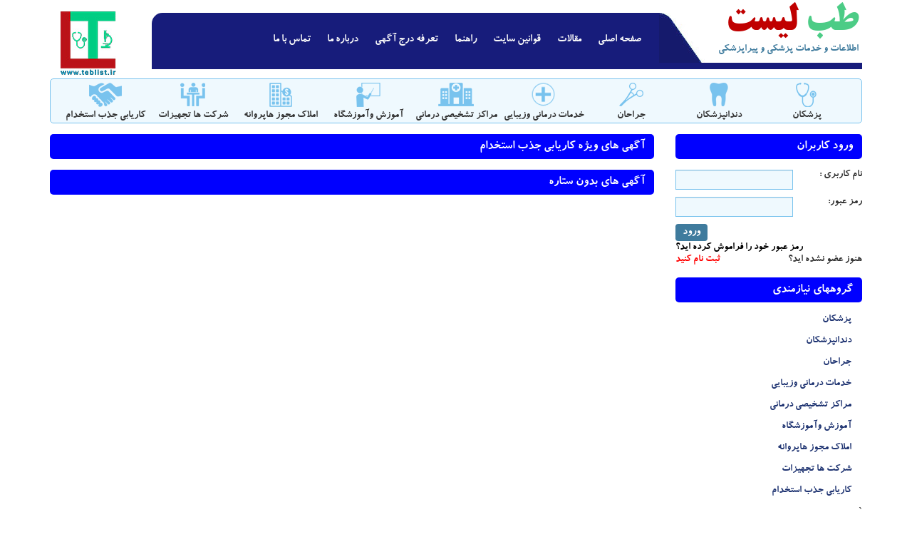

--- FILE ---
content_type: text/html; charset=utf-8
request_url: http://www.teblist.com/CAT39.aspx
body_size: 46120
content:


<!DOCTYPE html PUBLIC "-//W3C//DTD XHTML 1.0 Transitional//EN" "http://www.w3.org/TR/xhtml1/DTD/xhtml1-transitional.dtd">

<html lang="fa" dir="rtl">
<head id="Head1"><meta charset="utf-8" /><meta http-equiv="X-UA-Compatible" content="IE=edge" /><meta name="viewport" content="width=device-width, initial-scale=1.0" /><meta name="author" />
        <!-- CSS -->
        <link href="css/grid12.css" rel="stylesheet" /><link href="css/style.css" rel="stylesheet" /><meta name="keywords" content="کاریابی،بازاریاب،استخدام،کاریابی پزشکان،کاریابی پرستاران،کاریابی دندانپزشکان،کاریابی پیراپزشکان،بازاریابی،کاریابی بازاریاب" /><meta name="description" content="کاریابی وجذب واستخدام پزشک عمومی پزشک متخصص وپزشک فوق تخصص 
بازاریاب کلینیک های زیبایی،نیازودعوت به همکاری بازاریاب کلینیک ها وسالن های زیبایی
جذب واستخدام بازاریاب 
کاریابی گروه پزشکی،کاریابی واجذب واستخدام پرستاران پیراپزشکان دندانپزشکان داروسازان ومشاغل وابسته گروه پزشکی درتهران وسراسرکشور پزش" /><title>
	کاریابی جذب استخدام
</title></head>
    <body>
     <form method="post" action="./CAT39.aspx?Catid=39" onsubmit="javascript:return WebForm_OnSubmit();" id="form1">
<div class="aspNetHidden">
<input type="hidden" name="__EVENTTARGET" id="__EVENTTARGET" value="" />
<input type="hidden" name="__EVENTARGUMENT" id="__EVENTARGUMENT" value="" />
<input type="hidden" name="__LASTFOCUS" id="__LASTFOCUS" value="" />
<input type="hidden" name="__VIEWSTATE" id="__VIEWSTATE" value="9qjodshz2hzC3HXMQ5+Ll1D5RgNVW+2r1l6PQw/JbQtT0hO4sKkrcCHN7wO3LfBXIyeVG4K607pUPksApc05Gnk+oXsK+jF9nQjPzgV3KzyUPG7bQPL7O2h+TTWSMw7t+4TorkTKSTvxmRJWEazexG7tjt/i7u8db5KAlqAOINIBP4Dpd4wd53KaBsvoV6Nr/J9y4D8n0FfjNcDebqvMZyVvZWJPtj+hMA/933ZshuBhYhYkuHrMt7tSN9W509xkPvhOtQrccKbMgN2la9wf+HgjEmCnF/MS26OwbkCiAnKTM/GJSmfxm1qH2MhEK+SUSyrK+WN8fufoBQcYaHLcHaV72aDuPgqCqgO8thc+o/JnOsxSzFaEaURy2hMGWqxnxNee0aaFrOGhRbGDNVY2XT2bHErM+7y3hGy628YBiJPcwCiCyTiSHCzYjdp7CM1Mh0YL1bSe+IhPNiOgF5TfYdvky4G9hcg81RfveAHy6clJYvbmcPkUDdzB9lQKiFKdJwu+55RGEe4Lv6q9HiExV//lJAEeSXJjZX0x9RcwHSD2UVkv3nyVpyaBwa6TgtCfGsZiP1hEgf0ZsHLOInOG32uW2LyHicZRsR/LLZfzivxw40KJ6vMqwaJxHMRzT3u6wQmbf6+0JUse97LUlfQEyN3uq7cS9mSQy1seM/EDC8axaEiTluouERP7LnCwlLagu2rYQZsdew8ePTlm58e46NT92nJXXObi3/47MjL9W4I+CKUud8N9kiTpPHxfuBFd9ECu0RMioXWKJEK1IdYwVklX+LBUraMKON2nSuGmr1VgmuE4+y2FOH0T02K1UwN2cDpRmcwCMhhRSeE3SoWZyZRt29dyHGLA6Ctsv/PtSFOzoCpTo6XSaZRI7/dIP7Huuez+7yXhRr4fBWMosLO996KIIC+ldYEjQnMSmCUUKmjBG6I3a46DT/op5il+GLsKt3ypeFR4tuM7lmnxPCsJQZ1RsJLGrcNe6y+Tb4TwN3cXfjs1xK/1TZ8UTCDnluDOWp3Zmb0JCk4wjE+aC6rykGAJDRWrc0URJNDHoHCcAwdqbfLVItH7G1VHkZtb/3mZ6saxeaRkswslIx+0Ka73p5xxh0e19w9Vgd41popnqF2sqdfuZiwxnE+LJKjC/bk+hT3fp3CWhj/8hjpwZK+tbItR1KodDej5SaLRfRqwfeTAgZF13AAXOgLolnkAX91oci5pMgfUw58b8V/Q8u1S8vrBmzGW8Vcina8bzjfmR/IoIIN/Px2h/aDwR5v2kt0g7qCaJj4oJPPN/sxMkpVM4PmUgULcGNlmuDvqLON4jrcKnKft9zf6NTJ5f3VlixSWv21HYCKIZS5j14Q9Wuqu49f5lIlWkxHmXyko5sL/sPRiyU27fMh2cJPBXgcSd8N/5RsFuDIxjzoPa91Rknj/nqTCIGB1NHzRg4crq3grAs0BNZBDPJw8HckZo1mr6Bflhekj5T/lqfmYqlLd5q12PbAI6X4DT00/ANZPWtIwP6AOthvdKFv/8NhLk5MqPdVIjhutXMhrsBMNRV5QOsA3izS2ggVdm3Z6g9tPupyg/974gL9k0MqvRgWoIsKZQUna9BoD5s4oEGwTARVQIpJXuO/Gmlo0cKfX+ugNLToLJ73i0GDz4Ss5uwmzsMlrZhPXl6hr9RwCr1JikDGskfn6QaA24C4tG1VHK6TxE0TN74paY6xBMoV+srijcfUSmS/x4MGstsWvb+RtIPAD2Ju+YitMGS8z1aHlYLje4Jg9XtkwPjWb19tP4mMIkhTmikPA136oHJcVVfOSzTEhnFB9DdtBZac9khGAC1JPK8LbgSwXZ68KPETWexV11iaLJBHa5VCHJbJOoMqe71JJQ29zqoeQ0hiu9O6k40H43vPsiJODwMXx8vL/76Bw5+AU36nNQvAV+JCr8zS5K0sZvH4mpDaA15XdpuyzjiZNhdL9xiZTNIvZJyHKRdlQvI3wkLePWsldz79HYMuBwORSAjA0Ip/yWJzQA7THADFl5qCEp7O3pOa4otkol5NRaMLF0AwUs7KhQ2lrjFxuLVKFVKkHyFfxsBtKMzWKtnlcmv+0y0cGQUKt5QPTG2mkfURwzbXJjN5xNnyYfZtZ9pl8edKxpVqybEi63ESn7IDYOzrdlBWHiwIsC/KOSK5fZAM7x1a0pf+JwUiJgSoZ2FjuWR9GhjpO6L8CEKYf4E1o2GMVJ2uvZ5sWVJiB9KiChJwdDREslYWnrKObNzxLU7KnyGVnH4qyaaLnFOenKbkMicPQE22lWApXRK22j0qvs0XSL/78e8/yrnVhx3dxMTivNLRN9xzJH2ClRTLmmFwtTCeV57IRPSNMk3lvjOmC6fW1bsbklbTOlN4f0ULeyRmnGZZ/wu/55Vrn4I/l31bp7JfG0evC4DGOXWjkdQhlQqhMNsUfcNYH4yp+kCOP4GwdiCUeEucqh06RxljUqv/GHjBuToqZIrhRPA5s0aktvhC+xvMn5BrpKCsJRw6x9qxmNY6QmFlFG8sF8CiyWetcw5D7suOWK/iRY4KXZqMUh21P0mzeTyGFzbR75y+Z7q9VsDKTwyUiwTUv85TC1VOGJN5mvd4ETuGvDWIohU75MRWvyjngnkzKeWzKP64rNSxlN3VQFwG3FSVmrhM1tifX5mKSGfdG1cnPBYln3fkOcoxtBNK2aq0XpNmztqkQgjX+b6j5IqdNji72KGWl0eoH/nml4u/KFAuSZXp/ARMRf9MHC7GW5GJ87WSPDOfsuG2lUdUFewnzq2Nwx1cAa28cXvXa7i248t5/o2tjmF5GT2bd7HFHexaV6CkkaVg2Mk19358I0gb9wF0BepnJsCtqA8qKJ1sdmm/WRLFqQU37JA0FECNgXWKL/XiqiLuJ/b9Z8O+5MorJ/JwDhe1qFg2jm+iM56otW4mueOlSFob+CiSz10HzIva/zwPHpiyAXZXp824ub7U+x6emUUicqrFt0vp4rCviE/X1TFmRe14QdmfzxK6GG/8Z0+BN/6WOIYXs2ON7vChYOt37PR7bMFd97T9TtjPmJRCEeCdf7i48ER0OVdv1jDrZ6o7MS+ywc4RVX5m9c3RPfqKEi9lgpUGVLrHZKT+sLNelvdQgdswHTCvKu5OHcPuyW3PUCe+cRGLyQGxjICJ5IA9yKQIjbCgpkXR9kGNI44fbFPU/RAHh/wllljTP6nlKkMVKGevEQsoyG37LOBGrGo2TRfhmHVL7PdKpTMCyHTpbYYT18E9qDnpuHYuf1DwtSEQBEQ0IExZF/cPFg0qfhNFr8mS7rqY/vnOPD5KehErxnB4oneUQwIqpf+6fnLU9NN4EKa+Ercr1tfXtKdNvI7yuYb6kwcJ+qF6kwoJFnSc/WHBOq2mxlYulDuphNFfGQiIcIbK9oN7C2idNOCL1CnDtMK2zUbguMyQLfRDQH4j9x6YEDVXkYYkzw7Q0mqhhZrpobbzOi1TdT2wRwnvHee2Ff+AOzaupMwSxJl1w2DO8hVoCFPdMEjPnHFU5WuTGpJJBEVbHBP6YBRgA7WkyK6cxhHX5/KH7IvBOoJ6VCw+VdA5gfzgJ8gTEdL1cYn6vMEH4lgp3szmRnOf+vczEwt8Kg6Ft2UlXro67gLnrr5gR20cmllWT2Vgf0PGbP2x8BibxJlLoDSvRma2dicRtb/OS+QIfcomeNg67ylzIfuYs/Ae5NezMLyXrbF+KIZ6/TV66fk/H04Sl9LLLD8SvNXaCBHpObmq4mOsTJlVQVfKWcVLOZJh8D0zdwAOBoxWSOXdUjWP5Q1scdVpS4sp2mc2ZmeRRWv443sRLwRIlJWKmRG/[base64]/V6RIcS3lAeUxThoRvAYYW6ZaF+PQupSzTXLJYx8/a4BnhdVcRTHV94fTbd7Pm3XVZUr6Mf0FgJS5UDv/C7DxYt+7S6ADT+FsSfxd+g9xSn83olATMYhcLUlXhcWWi/PMI+9AeN6+0bgj8z14EIXkTqhlS5lHe/ZTmBJRu0NZwuDHlD2d8cWRT8EnG93FOAprdtiZrU5yaRkmiEMIwyQ1a3Wvwbk9B16H7Brn8uYNNj3PAgBWr2amw2Fcbup5+KLOhekFBsePNDR1Cajg1Mn75o9uyjibeAp5fPELvkm5V/rqDoWDL0Zgbv92whrFTV1Ic8X9PtdL446n+QHNnntFgCfHy7FodeIbclr8nqx+ZmorIYwJF7eU2KtYG2doHMlReG7pOY81eL7vovWw5vkz0CNsXPyBanfbr4JL/vIUYhadxhj9EzmpLNzLwy1jmhxqBlMY4Gj9yhfDeM83j+KJmMyBjpmeNsfGcrEg/On3qOWTLBK1HwuCCdg5LF2BS43/+z60bmRSk5kd2OGCzLdLCjW2svI8qFzd5oQzuSyxYJAvwFs/C3VpZTbYYnyDjk47gZTfO4OMbYxq2eObWOR6sFb/OHIbHf5W9xi+RFh3tmvxSN9+wHn7XeACHNYRVk+3ShhLqQ6rlk2M4kQVxOfvtDw13pGQmG1QDG/29xbB0A/AfuQ1+jklDQ5lF5rn/3TQzXKrzlPd9l8ecT3FKLTo+MexIupbSjBuxBx/BV2zSybdBaAh8gz4zO4CsLPVm+n9b0BX3knskW7SMRGyTnddawn6km+3ki2WcEJVHj4Me1xZFxFz64Nfm2bRdAfyPXBOi3karHx/6YPW06lreAzqXoq3ZpjENt6d/kB/nj+rHNzZ0Fls5bNPkatRzN+80w5/2G23B/hwafLCKdIA3ciwWCZNbmYEgJVzxt2t5j9/[base64]/RWA567SiFz96nLS8+WoA25Ch466mere8KzAHohjECO5kJsPy2/iqoF4II3KmajuuwlUUVeBUG5NjTGau4GeS79OAuJHOsJ7G3fq/v5eJ/oHBwiCpnebqUXDC+ZQPlBRkVV2WCX6xGn2iH+8HaqQEZhy3KgPFVoYHfiOqnXL6k9JX9BMzRULPtQSZGZyKyfs5xPa7bAeQv6yCwQFPi2b1WQoMl7mRMg8P9Q6dCPMwGUSPqX1w4jhwMAsatgWIQxvjKu/Ygq0gZU5mOhhKqLrAikNvwsjKyLpc2cV/l5xRm/aPodhTiOyioYTnAmwC7isGTAqvLBXh6mi6Hg+BSc8FTwzliMoo6oAIudWdGv+L5FSkjoZy4fhiyZj0ffohOMVyAr1UyFQAo3BT8/pCUEuvDHDujdVkje2EkidR3cUEi0n7PWWkpDv4zcyOTrr7N9O+BHTqEjvOMH96nnLjnZiudSZyn2jL0ow15TCxJ2oCMgCzf4oG921gN6FQLUo63Yzm2zr7N2NjDrBg+ju8y/B2dgvco69BKr6jdlQsh+R7dmYLUzPVZUCpiOb8v/xuPhKdL7Jncq1uxURx5E8u8+gGNp+xqRAuItiPm6MUIfF3O55p8/Su0MioPdFXDdPoA/iTb1qWHu63o0MUg+iREVSE0Eext794g7Zokzw2mV/k/cZ1ObWtRrgV7MlxXeImWDKV2ShaFNdwyS/6hgzXGU2j4SNDm1tD75wHxnZK7QHcuZV0djiIq/VrKB/z8LzDOExvOeWZNfUztjlTbg+VjAmstA8VhGZnYY/z8FXXe8aMCT2rFY50rYsLeVTZs99GxDkD1/ASuzZBo2KBswAveDujriqLWHShirFjV9f/y9YZbhJ9oSHogo+OiUZ6ShnFIudn9TiqXgZkMxjwVhnFKep+Ludjsw+Kp0l+OJ7xcqjYEmqKLnjJb8EWzoG038WfxZNy0WkwvP1aFb5xOf78y2/pqEQMWRn4O/KPWxekqF3CrqXG8K0IOThTTAiV5OZkr5WHsq3G5w+cn0Ea/bA2SxidzhfC0eWdQsHdPwRqduDjT1Fts1LoYCtBbCCP6s1u8f9sNBDlArpqRy78pfVWeAXaSLe+9KMs2cEuqeKtzxPhqONcsVAuejLvva96BAECwecAL0tJgsxJ1mlA4+3lERjHntzlgL1lahpQ/3EjYtAovC6oBpEYH1kMAyic2FrI+Chtxi0GqXpa2INuCn4F+2XZDSXYxDPXJn9lTq3XaTYgnj4OVTtzPSDpQFXuRK7x0RwDX3eevyv/XnGgrNUp5OHXUU0gnbB5Y2oPFh+bBy840GJhQeJaeenm0YoFtpzS+6kM0iQa3yijWis38xAkA0bKdWiqtKdfhzcqmO+pGr5sPrUBaDqavW5JrOuenq6ZMvWA2K07erlvWP+VBhvzUEowy5alIHkMNssmQ6teDW/RmfGPWYyUGUnPOu82GCBlqoBxS3CHczCoBXt32KsCrUR7EUk3ep4SY7FiLOdz3KtihM6OJBrXiPAb4pUCnbLhBDgCG/3QLf7wyJrjCvLlRUMG1t1zl89mukM7437TXY2mbftvFw0pq2IYZof/AxWiDCDNdKfSWgbsxD/NKSLMyYliMA6md7MdL9xJpLOPBZCRmdvRpdk6dLzMos1RJg26ZyGCsjFEvvPRke74SnU9qLUVfWACIf7EwPWLYYUcUobdPDLoSp2CTjefdIbvh6TNW1CDmHD2wbRARVb9pNmVdBPm98K+4EEKHz5h4DZXtLSNDEygz5BCJ6w==" />
</div>

<script type="text/javascript">
//<![CDATA[
var theForm = document.forms['form1'];
if (!theForm) {
    theForm = document.form1;
}
function __doPostBack(eventTarget, eventArgument) {
    if (!theForm.onsubmit || (theForm.onsubmit() != false)) {
        theForm.__EVENTTARGET.value = eventTarget;
        theForm.__EVENTARGUMENT.value = eventArgument;
        theForm.submit();
    }
}
//]]>
</script>


<script src="/WebResource.axd?d=ne3Ip1LX1xMgVWT-GhjjGKyZIS302atueT1CJsAhTntwrYjvmG5YKljh56P0GfgXAo_lB8MwED4YBV0gyqur1ezFpyg1&amp;t=638901897720898773" type="text/javascript"></script>


<script src="/ScriptResource.axd?d=JPGsiSlvtx1lkGwC7bM4wfCgehQy6U618y15YIYjjuOmbP4kGEzpvzg4yTR-c9giT1kHYvQ_nrWzUVzPdm-_R6KK-ZMkNiCqi7q6yAhg5EwAxWqvUgMiDn-Br1bOAq_fBNouvt4uIakrt5wBxat4fiGiCWE1&amp;t=ffffffffe6692900" type="text/javascript"></script>
<script src="/ScriptResource.axd?d=wgwdedfjOQmMTgDczq6XQz0CXueLEac3c73iBWMRNWZDEkaGnwWeFl4ICD7FTucJPzXw3kPoQfbycDRKzk8t54OSBIMCxso7I-4tcY0ZrtpAQekG8cueP1G01dRi49_nN6QTw8-Cj2suHCA_ywWxh6wZ0kYuLCNXt976u_vUH-Wvxuu20&amp;t=32e5dfca" type="text/javascript"></script>
<script type="text/javascript">
//<![CDATA[
if (typeof(Sys) === 'undefined') throw new Error('ASP.NET Ajax client-side framework failed to load.');
//]]>
</script>

<script src="/ScriptResource.axd?d=uUqJGZgvYuBS_Af-Yyp7RhEYVCBJwOAuLcfObxIMF746YRIc8y9Pu_2jE1iGLKSr7m1Al_5Iq6270X7c6Q_YzlaMpmTX3iLb9Cn3zYAGa5DVEUSugro8nN9ifDOfjsICDoqqraQQT9AMRJD0mai-i_w8mAwkmKZ6fr0sTZsgtoDbeRAe0&amp;t=32e5dfca" type="text/javascript"></script>
<script type="text/javascript">
//<![CDATA[
function WebForm_OnSubmit() {
if (typeof(ValidatorOnSubmit) == "function" && ValidatorOnSubmit() == false) return false;
return true;
}
//]]>
</script>

<div class="aspNetHidden">

	<input type="hidden" name="__VIEWSTATEGENERATOR" id="__VIEWSTATEGENERATOR" value="BBBC20B8" />
	<input type="hidden" name="__EVENTVALIDATION" id="__EVENTVALIDATION" value="V8tnm6Hg5lSuoT8F1liPMIJ31uVt9a+fWFuiRpKm9Yzm8xfJ43KLPSLr9ZYpBnx1gV26TWhJDVQ5iDtD9cbp5T/TuoicyMdl21R2LSW5JpbusmIqQNt4SeY9sy5oz+DoGuUuGIbPUAjECIKrh+LYmQQg/zuIZRdb7qbbOtoSWlS9+cFojESyhFSPFOPxvIimfRCz9/[base64]/[base64]/nkuxb6xT5LkxJRAtUx+2yHGmRYnXV9Rv83lc4PijjovDpxyV+Cnn+xe/VIPBC9Q3XQ8cuthw7GrC9BBfpmX47TZP0Qf7i9X8a7/QbcPxnuIsFCZOz039rz4e/LmAyXImjkcopY47jG39W0ffAp42ThRVYqf8/wLLtmPl6pJ0lHktu7cJ81n/i0fPIiUi+GWNQTLYvG9GMaX9jUAHXpzBA6Zg+QgGk5p8gfpsYAR811cKwz+dZrM5bATO8xgQEZGxbbY7oYu7PTvU+TrTq4vMGayLDC/qunRenSwhtq/QxNYaEP4Mi9IgFj0OWyvjpjySnm9hcSKR4I1qZ38uoy80vfL+cy3X3Ft0aRty6TrkbPjbq25frhpmHvNgiQkPmx/qaIOCDEFRdnYMOZH+x5nKauvC3eGhxdqrR/qB4aHbyqMkJ7+LLRHDGRLKwsTGGEpIWmmYrYQs78Wt/Maxl4aLv3ZJ1ldfNbd4GXUwBp0xGOB/A==" />
</div>
     <script type="text/javascript">
//<![CDATA[
Sys.WebForms.PageRequestManager._initialize('ctl00$ScriptManager1', 'form1', [], [], [], 90, 'ctl00');
//]]>
</script>

       <header>
            <div class="container">
                
<div class="">
                    <div class="col-md-3 col-sm-4 col-xs-8 slogan">
                        <h1>
                            <a id="top_hphome" href="./"><span class="text-success">طب</span>
                            <span class="text-danger">لیست</span></a>
                        </h1>
                        <h2 class="text-info">اطلاعات و خدمات پزشکی و پیراپزشکی</h2>
                    </div><!-- /col-md-3 -->
                    <div class="col-md-9 col-sm-8 col-xs-4">
                        <div class="row">
                            <div class="container-fluid">
                                <div class="row">
                                    <div class="navbar-con col-sm-9 col-md-10 col-xs-12">
                                        <div class="visible-xs center-block">
                                            <button type="button" id="btn-toggle">
                                                <span class="icon-bar"></span>
                                                <span class="icon-bar"></span>
                                                <span class="icon-bar"></span>
                                            </button>
                                        </div>
                                           
                                           <ul class="navbar hidden-xs">
                                           
                                                <li>
                                                  <a id="top_rptmenu_lnkPage_0" class="Linksm" href="./">صفحه اصلی</a>
                                                </li>
                                              
                                                <li>
                                                  <a id="top_rptmenu_lnkPage_1" class="Linksm" href="_%D9%85%D9%82%D8%A7%D9%84%D8%A7%D8%AA_78.aspx">مقالات</a>
                                                </li>
                                              
                                                <li>
                                                  <a id="top_rptmenu_lnkPage_2" class="Linksm" href="_%D9%82%D9%88%D8%A7%D9%86%DB%8C%D9%86%20%D8%B3%D8%A7%DB%8C%D8%AA_22.aspx">قوانین سایت</a>
                                                </li>
                                              
                                                <li>
                                                  <a id="top_rptmenu_lnkPage_3" class="Linksm" href="_%D8%B1%D8%A7%D9%87%D9%86%D9%85%D8%A7_44.aspx">راهنما</a>
                                                </li>
                                              
                                                <li>
                                                  <a id="top_rptmenu_lnkPage_4" class="Linksm" href="_%D8%AA%D8%B9%D8%B1%D9%81%D9%87%20%D8%AF%D8%B1%D8%AC%20%D8%A2%DA%AF%D9%87%DB%8C_34.aspx">تعرفه درج آگهی</a>
                                                </li>
                                              
                                                <li>
                                                  <a id="top_rptmenu_lnkPage_5" class="Linksm" href="_%D8%AF%D8%B1%D8%A8%D8%A7%D8%B1%D9%87%20%D9%85%D8%A7_67.aspx">درباره ما</a>
                                                </li>
                                              
                                                <li>
                                                  <a id="top_rptmenu_lnkPage_6" class="Linksm" href="_%D8%AA%D9%85%D8%A7%D8%B3%20%D8%A8%D8%A7%20%D9%85%D8%A7_23.aspx">تماس با ما</a>
                                                </li>
                                              
                                        </ul>
                                    </div><!-- /navbar-con -->
                                    <div class="logo-con col-sm-3 col-md-2 hidden-xs">
                                        <a id="top_hphpme2" class="center-block pull-left" href="./"><img id="top_imglogo" class="img-responsive img-center" src="image/logo.jpg" alt="طب لیست" /></a>
                                    </div><!-- /logo-con -->
                                </div><!-- /row -->
                            </div><!-- /fluid -->
                        </div><!-- /row -->
                    </div><!-- /col-md-9 -->
                </div><!-- /row -->               
                
<div class ="clear"></div>
<div class="col-md-12 top-menu-con">
        <ul class="top-menu">
           
             
                     <li>
                           <div class="top-icon-con">
                              
                              <a id="cat_rptcat_hpicon_0" href="CAT52.aspx"><img id="cat_rptcat_imgicon_0" src="UploadFiles/pezashkan.png" /></a>
                           </div>
                           <p><span id="cat_rptcat_lbltitle_0">پزشکان</span></p>                       
                      </li>
                
                     <li>
                           <div class="top-icon-con">
                              
                              <a id="cat_rptcat_hpicon_1" href="CAT51.aspx"><img id="cat_rptcat_imgicon_1" src="UploadFiles/dandoon.png" /></a>
                           </div>
                           <p><span id="cat_rptcat_lbltitle_1">دندانپزشکان</span></p>                       
                      </li>
                
                     <li>
                           <div class="top-icon-con">
                              
                              <a id="cat_rptcat_hpicon_2" href="CAT8.aspx"><img id="cat_rptcat_imgicon_2" src="UploadFiles/jarahan.png" /></a>
                           </div>
                           <p><span id="cat_rptcat_lbltitle_2">جراحان</span></p>                       
                      </li>
                
                     <li>
                           <div class="top-icon-con">
                              
                              <a id="cat_rptcat_hpicon_3" href="CAT46.aspx"><img id="cat_rptcat_imgicon_3" src="UploadFiles/khadamat.png" /></a>
                           </div>
                           <p><span id="cat_rptcat_lbltitle_3">خدمات درمانی وزیبایی</span></p>                       
                      </li>
                
                     <li>
                           <div class="top-icon-con">
                              
                              <a id="cat_rptcat_hpicon_4" href="CAT48.aspx"><img id="cat_rptcat_imgicon_4" src="UploadFiles/marakezDarmani.png" /></a>
                           </div>
                           <p><span id="cat_rptcat_lbltitle_4">مراکز تشخیصی درمانی</span></p>                       
                      </li>
                
                     <li>
                           <div class="top-icon-con">
                              
                              <a id="cat_rptcat_hpicon_5" href="CAT49.aspx"><img id="cat_rptcat_imgicon_5" src="UploadFiles/amoozeshp.png" /></a>
                           </div>
                           <p><span id="cat_rptcat_lbltitle_5">آموزش وآموزشگاه</span></p>                       
                      </li>
                
                     <li>
                           <div class="top-icon-con">
                              
                              <a id="cat_rptcat_hpicon_6" href="CAT28.aspx"><img id="cat_rptcat_imgicon_6" src="UploadFiles/amlak.png" /></a>
                           </div>
                           <p><span id="cat_rptcat_lbltitle_6">املاک مجوز هاپروانه</span></p>                       
                      </li>
                
                     <li>
                           <div class="top-icon-con">
                              
                              <a id="cat_rptcat_hpicon_7" href="CAT47.aspx"><img id="cat_rptcat_imgicon_7" src="UploadFiles/sherkatha.png" /></a>
                           </div>
                           <p><span id="cat_rptcat_lbltitle_7">شرکت ها تجهیزات</span></p>                       
                      </li>
                
                     <li>
                           <div class="top-icon-con">
                              
                              <a id="cat_rptcat_hpicon_8" href="CAT39.aspx"><img id="cat_rptcat_imgicon_8" src="UploadFiles/estekhdam.png" /></a>
                           </div>
                           <p><span id="cat_rptcat_lbltitle_8">کاریابی جذب استخدام</span></p>                       
                      </li>
                                           
      </ul><!-- /top-menu -->
</div><!-- /top-menu-con -->
                <div class ="clear"></div>
                


		
            </div><!-- /container -->
        </header>

        <div class="container content">
            <div class="row">
               <div class="col-sm-3 side">
                    <div id="logiin_loginDiv" class="side-block">
                        <div class="title-bar">
                            <h3>ورود کاربران</h3>
                        </div>

                        <table id="logiin_Login1" cellspacing="0" cellpadding="0" style="border-collapse:collapse;">
	<tr>
		<td>
                            <div id="logiin_Login1_pnlLogin" onkeypress="javascript:return WebForm_FireDefaultButton(event, &#39;logiin_Login1_LoginButton&#39;)">
			
                  <div class="side-content">
                            <div class="form-horizontal" role="form">
                                          <div class="form-group">
                                             <label class="col-md-4 control-label">نام کاربری :</label>
                                             <div class="col-md-8">
                                                <input name="ctl00$logiin$Login1$UserName" type="text" id="logiin_Login1_UserName" class="form-control ltr text-left" />
                                                <span id="logiin_Login1_UserNameRequired" title="شناسه کاربری الزامی است" style="display:none;">*</span>
                                             </div>
                                         </div>

                                          <div class="form-group">
                                             <label class="col-md-4 control-label">رمز عبور:</label>
                                             <div class="col-md-8">
                                                <input name="ctl00$logiin$Login1$Password" type="password" id="logiin_Login1_Password" class="form-control ltr text-left" />
                                                <span id="logiin_Login1_PasswordRequired" title="رمز عبور الزامی است" style="display:none;">*</span>
                                            </div>
                                          </div>
                                             <div class="form-group">
                                               <div class="text-left">
                                               
                                                   <input type="submit" name="ctl00$logiin$Login1$LoginButton" value="ورود" onclick="javascript:WebForm_DoPostBackWithOptions(new WebForm_PostBackOptions(&quot;ctl00$logiin$Login1$LoginButton&quot;, &quot;&quot;, true, &quot;Login1&quot;, &quot;&quot;, false, false))" id="logiin_Login1_LoginButton" class="btn btn-primary btn-left" />
                                               </div>
                                               <p class="text-left">
                                                   <a id="logiin_Login1_lnkForgetPass" class="text-info" href="forgotpass.aspx" style="color:Black;font-weight:normal;">رمز عبور خود را فراموش کرده اید؟</a>
                                               </p>
                                               <p>
                                                  <span class="text-right">هنوز عضو نشده اید؟  </span>
                                                    <a id="logiin_Login1_hpreg" class="text-info text-left pull-left" href="register.aspx">ثبت نام کنید</a>

                                              </p>
                                           </div>

                                            </div> 
                                   </div>   
                            
		</div>
                        </td>
	</tr>
</table>
<!-- /side-content -->
                    </div><!-- /side-block -->
                      
                         
<div class="side-block">
                        <div class="title-bar">
                            <h3>گروههای نیازمندی</h3>
                        </div>
                        <div class="side-content">
                        
                            <ul class="cats">
                            
                               <li>
                                    <a id="rc_rptCat_hpsuncat_0" class="text-success">
                                        <i class="arrow arrow-green"></i>
                                       <a id="rc_rptCat_lnkSubCat_0" href="CAT52.aspx">پزشکان</a></a>
                                </li>
                              
                               <li>
                                    <a id="rc_rptCat_hpsuncat_1" class="text-success">
                                        <i class="arrow arrow-green"></i>
                                       <a id="rc_rptCat_lnkSubCat_1" href="CAT51.aspx">دندانپزشکان</a></a>
                                </li>
                              
                               <li>
                                    <a id="rc_rptCat_hpsuncat_2" class="text-success">
                                        <i class="arrow arrow-green"></i>
                                       <a id="rc_rptCat_lnkSubCat_2" href="CAT8.aspx">جراحان</a></a>
                                </li>
                              
                               <li>
                                    <a id="rc_rptCat_hpsuncat_3" class="text-success">
                                        <i class="arrow arrow-green"></i>
                                       <a id="rc_rptCat_lnkSubCat_3" href="CAT46.aspx">خدمات درمانی وزیبایی</a></a>
                                </li>
                              
                               <li>
                                    <a id="rc_rptCat_hpsuncat_4" class="text-success">
                                        <i class="arrow arrow-green"></i>
                                       <a id="rc_rptCat_lnkSubCat_4" href="CAT48.aspx">مراکز تشخیصی درمانی</a></a>
                                </li>
                              
                               <li>
                                    <a id="rc_rptCat_hpsuncat_5" class="text-success">
                                        <i class="arrow arrow-green"></i>
                                       <a id="rc_rptCat_lnkSubCat_5" href="CAT49.aspx">آموزش وآموزشگاه</a></a>
                                </li>
                              
                               <li>
                                    <a id="rc_rptCat_hpsuncat_6" class="text-success">
                                        <i class="arrow arrow-green"></i>
                                       <a id="rc_rptCat_lnkSubCat_6" href="CAT28.aspx">املاک مجوز هاپروانه</a></a>
                                </li>
                              
                               <li>
                                    <a id="rc_rptCat_hpsuncat_7" class="text-success">
                                        <i class="arrow arrow-green"></i>
                                       <a id="rc_rptCat_lnkSubCat_7" href="CAT47.aspx">شرکت ها تجهیزات</a></a>
                                </li>
                              
                               <li>
                                    <a id="rc_rptCat_hpsuncat_8" class="text-success">
                                        <i class="arrow arrow-green"></i>
                                       <a id="rc_rptCat_lnkSubCat_8" href="CAT39.aspx">کاریابی جذب استخدام</a></a>
                                </li>
                              
                            </ul>
                        </div><!-- /side-content -->
                    </div>
                    
  `
 <div class="side-block">
                        <div class="title-bar">
                            <h3>جستجوی پیشرفته</h3>
                        </div>
                        <div class="side-content">
                            <div class="form-horizontal" role="form">
                             
                                
                                

                                <div class="form-group"  >
                                    <div class="col-md-12">
                                        <select name="ctl00$cphright$RightMenus$cboStates" onchange="javascript:setTimeout(&#39;__doPostBack(\&#39;ctl00$cphright$RightMenus$cboStates\&#39;,\&#39;\&#39;)&#39;, 0)" id="cphright_RightMenus_cboStates" class="form-control">
	<option selected="selected" value="0">--- همه استان ها ---</option>
	<option value="8">آذربایجان شرقی</option>
	<option value="12">آذربایجان غربی</option>
	<option value="13">اردبیل</option>
	<option value="65">اصفهان</option>
	<option value="57">البرز</option>
	<option value="17">ایلام</option>
	<option value="18">بوشهر</option>
	<option value="1">تهران</option>
	<option value="61">چهار محال و بختیاری</option>
	<option value="58">خراسان جنوبی</option>
	<option value="59">خراسان رضوی</option>
	<option value="60">خراسان شمالی</option>
	<option value="19">خوزستان</option>
	<option value="14">زنجان</option>
	<option value="15">سمنان</option>
	<option value="55">سیستان و بلوچستان</option>
	<option value="2">فارس</option>
	<option value="10">قزوین</option>
	<option value="20">قم</option>
	<option value="24">گلستان</option>
	<option value="25">گیلان</option>
	<option value="26">لرستان</option>
	<option value="27">مازندران</option>
	<option value="28">مرکزی</option>
	<option value="30">هرمزگان</option>
	<option value="31">همدان</option>
	<option value="21">کردستان</option>
	<option value="22">کرمان</option>
	<option value="23">کرمانشاه</option>
	<option value="69">کشورانگلستان</option>
	<option value="68">کشورعمان</option>
	<option value="62">کهکیلویه و بویر احمد</option>
	<option value="32">یزد</option>

</select>
                                    </div>
                                </div>
                                 
                                <div class="form-group">
                                    <div class="col-md-12">
                                         <select name="ctl00$cphright$RightMenus$cboCat" onchange="javascript:setTimeout(&#39;__doPostBack(\&#39;ctl00$cphright$RightMenus$cboCat\&#39;,\&#39;\&#39;)&#39;, 0)" id="cphright_RightMenus_cboCat" class="form-control">
	<option value="0">--- همه گروه ها ---</option>
	<option value="49">آموزش وآموزشگاه</option>
	<option value="28">املاک مجوز هاپروانه</option>
	<option value="52">پزشکان</option>
	<option value="8">جراحان</option>
	<option value="46">خدمات درمانی وزیبایی</option>
	<option value="51">دندانپزشکان</option>
	<option value="47">شرکت ها تجهیزات</option>
	<option value="48">مراکز تشخیصی درمانی</option>
	<option selected="selected" value="39">کاریابی جذب استخدام</option>

</select>
                                    </div>
                                </div>
                                <div class="form-group">
                                    <div class="col-md-12">
                                       
                                       <input name="ctl00$cphright$RightMenus$TextBox1" type="text" id="cphright_RightMenus_TextBox1" class="form-control" placeholder="عبارت مورد نظر را وارد کنید..." />
                                    </div>
                                </div>
                                <div class="form-group">
                                    <div class="text-left">
                                     
                                        <input type="submit" name="ctl00$cphright$RightMenus$btnsearc" value="جستجو" id="cphright_RightMenus_btnsearc" class="btn btn-primary btn-left" />
                                    </div>
                                </div>
                                
                            </div>
                        </div><!-- /side-content -->
                    </div>
  
<div class="side-block">
                        <div class="title-bar">
                            <h3>کاریابی جذب استخدام</h3>
                        </div>
                        <div class="side-content">
                        
                            <ul class="cats">
                            
                               <li>
                                    <a id="cphright_subcat_dlSubCat_hpsuncat_0" class="text-success">
                                        <i class="arrow arrow-green"></i>
                                       <a id="cphright_subcat_dlSubCat_lnkSubCat_0" href="SUBCAT907.aspx">استخدام پزشک متخصص استخدام</a></a>
                                </li>
                              
                               <li>
                                    <a id="cphright_subcat_dlSubCat_hpsuncat_1" class="text-success">
                                        <i class="arrow arrow-green"></i>
                                       <a id="cphright_subcat_dlSubCat_lnkSubCat_1" href="SUBCAT914.aspx">دعوت  استخدام نیاز دندان پزشک </a></a>
                                </li>
                              
                               <li>
                                    <a id="cphright_subcat_dlSubCat_hpsuncat_2" class="text-success">
                                        <i class="arrow arrow-green"></i>
                                       <a id="cphright_subcat_dlSubCat_lnkSubCat_2" href="SUBCAT915.aspx">استخدام پیرازشک کارشناس کاردان</a></a>
                                </li>
                              
                               <li>
                                    <a id="cphright_subcat_dlSubCat_hpsuncat_3" class="text-success">
                                        <i class="arrow arrow-green"></i>
                                       <a id="cphright_subcat_dlSubCat_lnkSubCat_3" href="SUBCAT916.aspx">استخدام پرستار بهیار ماما اتاق</a></a>
                                </li>
                              
                               <li>
                                    <a id="cphright_subcat_dlSubCat_hpsuncat_4" class="text-success">
                                        <i class="arrow arrow-green"></i>
                                       <a id="cphright_subcat_dlSubCat_lnkSubCat_4" href="SUBCAT918.aspx">داروساز نسخه پیچ وزیتور</a></a>
                                </li>
                              
                               <li>
                                    <a id="cphright_subcat_dlSubCat_hpsuncat_5" class="text-success">
                                        <i class="arrow arrow-green"></i>
                                       <a id="cphright_subcat_dlSubCat_lnkSubCat_5" href="SUBCAT1043.aspx">منشی مطب کلینیک دستیاردندانپ</a></a>
                                </li>
                              
                               <li>
                                    <a id="cphright_subcat_dlSubCat_hpsuncat_6" class="text-success">
                                        <i class="arrow arrow-green"></i>
                                       <a id="cphright_subcat_dlSubCat_lnkSubCat_6" href="SUBCAT1054.aspx">کاریابی پزشکان پرستارپیراپزشک</a></a>
                                </li>
                              
                               <li>
                                    <a id="cphright_subcat_dlSubCat_hpsuncat_7" class="text-success">
                                        <i class="arrow arrow-green"></i>
                                       <a id="cphright_subcat_dlSubCat_lnkSubCat_7" href="SUBCAT1063.aspx">پزشک دندانپزشک دستیار</a></a>
                                </li>
                              
                               <li>
                                    <a id="cphright_subcat_dlSubCat_hpsuncat_8" class="text-success">
                                        <i class="arrow arrow-green"></i>
                                       <a id="cphright_subcat_dlSubCat_lnkSubCat_8" href="SUBCAT1093.aspx">نیازمندهمکاری موسس مسئول فنی د</a></a>
                                </li>
                              
                               <li>
                                    <a id="cphright_subcat_dlSubCat_hpsuncat_9" class="text-success">
                                        <i class="arrow arrow-green"></i>
                                       <a id="cphright_subcat_dlSubCat_lnkSubCat_9" href="SUBCAT1102.aspx">استخدام کارشناس کاردان آزمایشگ</a></a>
                                </li>
                              
                               <li>
                                    <a id="cphright_subcat_dlSubCat_hpsuncat_10" class="text-success">
                                        <i class="arrow arrow-green"></i>
                                       <a id="cphright_subcat_dlSubCat_lnkSubCat_10" href="SUBCAT1110.aspx">همکاری شنوایی سنجی اپتومتریست</a></a>
                                </li>
                              
                               <li>
                                    <a id="cphright_subcat_dlSubCat_hpsuncat_11" class="text-success">
                                        <i class="arrow arrow-green"></i>
                                       <a id="cphright_subcat_dlSubCat_lnkSubCat_11" href="SUBCAT1111.aspx">استخدام پزشک گروه پزشکی کارشنا</a></a>
                                </li>
                              
                               <li>
                                    <a id="cphright_subcat_dlSubCat_hpsuncat_12" class="text-success">
                                        <i class="arrow arrow-green"></i>
                                       <a id="cphright_subcat_dlSubCat_lnkSubCat_12" href="SUBCAT1141.aspx">استخدام بازاریاب کلینیک زیبایی</a></a>
                                </li>
                              
                            </ul>
                        </div><!-- /side-content -->
                    </div>

                    <div class="side-block">
                        <div class="title-bar">
                            <h3>آگهی های ویژه متنی</h3>
                        </div>
                        <div class="side-content">
                        
                        <ul class="ads">
                          
                            </ul>
                        </div><!-- /side-content -->
                    </div><!-- /side-block -->
                   



                </div><!-- /side -->
                
                <div class="visible-xs clear"></div>
                
                <div class="col-sm-9 main">
                    <div class="row">
                        <div class="container-fluid">
                            <div class="title-bar">
                                <h1> 
  <span id="cphtitle_lbltitle">آگهی های ویژه کاریابی جذب استخدام</span>
 </h1>
                            </div>

                        </div><!-- /fluid -->
                        
  <div class="container-fluid">
  <div id="cphdata_pnlAdvList">
	
         
         
                 
  
</div> 

   
  </div> 

                        <div class ="clear"></div>
                        
 <div class="container-fluid">
                            <div class="title-bar title-free">
                                 <h3>آگهی های بدون ستاره</h3>
                            </div>
                             
                             
                            <!-- /panel -->
                           
                 
                        </div>


                         <div class ="clear"></div>
                        



                    </div><!-- /row -->    
                </div><!-- /main -->
            </div><!-- /row -->
        </div><!-- /container -->
        
        <footer class="container-fluid" id="footer">
          
  <div class="container">
                <div class="row">
                        <div class="col-md-12">
                            <p class="text-center">
                                تمامی حقوق نزد نیازمندی های  <a href='http://www.teblist.com'>طب لیست</a> محفوظ می باشد 
                                </p>
                            <p class="text-center"> 
                                طراحی سایت و<a target='_blank'  href='https://www.web24.ir/page97.aspx' rel='nofollow'> بهینه سازی سایت</a> توسط  <a href='https://www.web24.ir' class='footerLink' target='_blank' rel='nofollow'>طراحی سایت 24 </a>
                            </p>
                        </div><!-- /col-md-12 -->
                </div><!-- /row -->
            </div> <!-- /container -->
        </footer>

        <!-- JavaScripts -->
        <script src="js/jquery.min.js"></script>
        
        <!-- HTML5 shim and Respond.js IE8 support of HTML5 elements and media queries -->
        <!--[if lt IE 9]>
            <script src="js/html5shiv.js"></script>
            <script src="js/respond.min.js"></script>
        <![endif]-->
        <script src="js/teblist.js"></script>
        
<script type="text/javascript">
//<![CDATA[
var Page_Validators =  new Array(document.getElementById("logiin_Login1_UserNameRequired"), document.getElementById("logiin_Login1_PasswordRequired"));
//]]>
</script>

<script type="text/javascript">
//<![CDATA[
var logiin_Login1_UserNameRequired = document.all ? document.all["logiin_Login1_UserNameRequired"] : document.getElementById("logiin_Login1_UserNameRequired");
logiin_Login1_UserNameRequired.controltovalidate = "logiin_Login1_UserName";
logiin_Login1_UserNameRequired.errormessage = "شناسه کاربری الزامی است";
logiin_Login1_UserNameRequired.display = "Dynamic";
logiin_Login1_UserNameRequired.validationGroup = "Login1";
logiin_Login1_UserNameRequired.evaluationfunction = "RequiredFieldValidatorEvaluateIsValid";
logiin_Login1_UserNameRequired.initialvalue = "";
var logiin_Login1_PasswordRequired = document.all ? document.all["logiin_Login1_PasswordRequired"] : document.getElementById("logiin_Login1_PasswordRequired");
logiin_Login1_PasswordRequired.controltovalidate = "logiin_Login1_Password";
logiin_Login1_PasswordRequired.errormessage = "رمز عبور الزامی است";
logiin_Login1_PasswordRequired.display = "Dynamic";
logiin_Login1_PasswordRequired.validationGroup = "Login1";
logiin_Login1_PasswordRequired.evaluationfunction = "RequiredFieldValidatorEvaluateIsValid";
logiin_Login1_PasswordRequired.initialvalue = "";
//]]>
</script>


<script type="text/javascript">
//<![CDATA[

var Page_ValidationActive = false;
if (typeof(ValidatorOnLoad) == "function") {
    ValidatorOnLoad();
}

function ValidatorOnSubmit() {
    if (Page_ValidationActive) {
        return ValidatorCommonOnSubmit();
    }
    else {
        return true;
    }
}
        
document.getElementById('logiin_Login1_UserNameRequired').dispose = function() {
    Array.remove(Page_Validators, document.getElementById('logiin_Login1_UserNameRequired'));
}

document.getElementById('logiin_Login1_PasswordRequired').dispose = function() {
    Array.remove(Page_Validators, document.getElementById('logiin_Login1_PasswordRequired'));
}
//]]>
</script>
</form> 
    </body>
</html>


--- FILE ---
content_type: text/css
request_url: http://www.teblist.com/css/style.css
body_size: 18442
content:
@font-face {
    font-family: 'WebTitr';
    src: url('../font/BTitrBold.eot');
    src: url('../font/BTitrBold.eot?#iefix') format('embedded-opentype'),
        url('../font/BTitrBold.woff') format('woff'),
        url('../font/BTitrBold.ttf') format('truetype');
    font-weight: normal;
    font-style: normal;
}
@font-face {
    font-family: 'WebKoodak';
    src: url('../font/BKoodakBold.eot');
    src: url('../font/BKoodakBold.eot?#iefix') format('embedded-opentype'),
        url('../font/BKoodakBold.woff') format('woff'),
        url('../font/BKoodakBold.ttf') format('truetype');
    font-weight: normal;
    font-style: normal;
}


.allArticle{ width :100% ;  border-bottom :1px solid #009cf7; margin-bottom :10px; float :right ; padding-bottom :10px}
.imgartclass{float :right ;  width:23% }
.titrartclass{float :right ; width:75%; padding-right :10px}

.tblamarClass th { text-align :center }

/* {General */
input, select
{
    font-family: WebKoodak, tahoma;
    font-size: 11pt;
}
.datanewsclass{ line-height :25px}
.textboxclass{ width :277px ; margin-bottom :5px}
.comboboxclass{width :277px; margin-bottom :5px }
label{font-weight: normal;display: inline;}
body
{
    font: 11pt WebKoodak, tahoma;
    color: #333;
    text-align: justify;
    margin: 15px 0 0 0;
}
a, a:visited, a.active, a.focus
{
    color: #1e3371;
    cursor: pointer;
    text-decoration: none;
    -moz-transition: ease 0.2s all;
    -webkit-transition: ease 0.2s all;
    -o-transition: ease 0.2s all;
    transition: ease 0.2s all;
}
.Page_Num_Selected{color:#000;text-decoration:none; border:solid 1px #000; width:27px; text-align:center;  display:inline-block; line-height:20px; text-align:center;}
.Page_Num{text-decoration:none;color:#777; border:solid 1px #818181; min-width:27px;  text-align:center; width:auto;  display:inline-block; line-height:20px; text-align:center; margin-top :5px}
.pageLinks{text-decoration:none;color:#777;border:solid 1px #777;border-radius:5px;padding:2px; margin-top :5px; float :left }
.Page_Num1{ float :left ;text-decoration:none;color:#777; border:solid 1px #818181; min-width:27px;text-align:center; width:auto;display:inline-block; line-height:20px; text-align:center;margin-top: 5px;}
.Page_Num2{ float :right;text-decoration:none;color:#777; border:solid 1px #818181; min-width:27px;  text-align:center; width:auto; display:inline-block; line-height:20px; text-align:center;margin-top: 5px; }
.divClass{ margin-top :10px}
a:hover
{
    color:  #0284af;
    text-decoration: none;
}
h1{font: 15pt WebKoodak;}
h2{font: 14pt WebKoodak;}
h3{font: 11pt WebKoodak;color: #444}
h4, h5, h6{font: 11pt WebKoodak;color: #555}
ul{list-style:none;padding-right:0}
ul li{padding-right:0}
p{margin: 2px 0}
.clear{clear: both}
::-moz-selection {
    background-color: #4ccc86;
    color: #fff;
}
::selection {
    background-color: #4ccc86;
    color: #fff;
}
.tahoma{font: 13px tahoma}
.text-success{color:#4ccc86}
.text-danger{color:#c00000}
.text-info{color:#407c9e}
.text-info-light{color:#79c3ee}
a.text-info{color:red}
a.text-info:hover{color:#0000FF}
a.text-success{color:#4ccc86}
a.text-success:hover{color:#23a078}
select.form-control{
    padding: 0 3px;
    color:#79c3ee;
    background: #eff9fe url(../image/select-bg.jpg) left top no-repeat;
    -webkit-appearance: none;
    -moz-appearance: none;
    appearance: none;
}
.form-control{color:#2f82b2}
/* General} */


/* {header */
.slogan{
    height: 85px;
    position : relative;
    top: -3px;
    background: url(../image/header-bg.jpg) left bottom no-repeat;
    /*border-bottom: 9px solid #4ccc86;*/
    border-bottom: 9px solid #171c7b;
}
.slogan h1{
    font: 40pt WebTitr;
    margin:0;
    line-height: 40px;
    margin-right: -10px;
}
.slogan h2{
    font-size: 11pt;
    margin:0;
    line-height: 36px;
    margin-right: -10px;
}
.navbar-con{
    /*background: #4ccc86;*/
    background: #171c7b;
    -webkit-border-top-left-radius: 15px;
    -moz-border-radius-topleft: 15px;
    border-top-left-radius: 15px;
    height: 79px;
    overflow: hidden;
    margin-top: 3px;
}
ul.navbar{
    margin:30px 0 0 0;
    padding:0;
}
ul.navbar > li{
    display: inline-block;
}
ul.navbar a{
    color: #fafafa;
    padding: 0 10px;
    font-size: 16px;
}
ul.navbar a:hover{
    color: #3f7b9d;
}

#btn-toggle {
    padding: 9px 10px;
    margin: 8px auto;
    background-color: #eee;
    border: 1px solid #ccc;
    border-radius: 4px;
    display: block;
    width: 40px
}

.icon-bar {
    /*background-color: #4CCC86;*/
    background-color: #171c7b;
    display: block;
    width: 100%;
    height: 2px;
    border-radius: 1px;
    margin-bottom: 2px
}
#news-ticker{ width:100% }
#news-ticker ul
{
    min-height: 35px;
    color : #4ccc86;
}
#news-ticker ul li{line-height: 36px}
#news-ticker a{color : #000;}
#news-ticker a:hover{color : #009933;}

.top-menu-con{
    background: #eff9fe;
    border: 1px solid #79c3ee;
    border-radius: 5px;
    margin-top: 5px;
}
ul.top-menu{
    text-align: center;
    display: block;
    margin: 2px 0 0 0;
}
ul.top-menu li{
   /* height: 55px;*/
    width: 120px;
    display: inline-block;
}
ul.top-menu li a{
    color: #3F7B9D;
    text-align: center;
    -moz-transition: ease 0.1s all;
    -webkit-transition: ease 0.1s all;
    -o-transition: ease 0.1s all;
    transition: ease 0.1s all;
}
ul.top-menu li a:hover{
    color: #0d415e;
}
/* header} */


/* {Main */
.content{
    margin-top: 15px;
}
.title-bar{
    background:  #0000FF;
   /* border-right: 7px solid #3f7b9d;
    border-left: 7px solid #3f7b9d;*/
    border-radius: 5px;
}
.title-bar h3, .title-bar h1{
    height: 35px;
    line-height: 37px; 
    color: #fff;
    font-size: 18px;
    margin: 0 3px;
    text-indent: 10px;
}
.side-block{
    width:100%;
    display: block;
    float: right
}
.side-content{
    margin: 15px auto;
}
.side-content .text-left{margin-left: 15px}
.side-content .text-right{margin-right: 15px}
.btn-left{
    padding: 1px 10px;
}
.side ul.ads li, .side ul.cats li{
    float: right;
    width: 100%;
    margin: 0 -15px;
} 
.side ul.ads li a, .side ul.cats li a{
    line-height: 20px;
}
.side ul>li>a:hover i.arrow{
    background-position: -278px -46px;
    opacity: 1;
}
.side ul.cats li a.text-success:hover i.arrow
{
    background-position: -278px -86px;
    opacity: 1; 
}
.panel{
    border: 1px solid #3f7b9d;
    background: #eff9fe;
    padding-top: 15px;
    padding-bottom: 5px;
    border-radius: 5px;
    margin-top: 15px;
    margin-right: -12px;
    margin-left: -13px;
    -moz-transition: ease 0.3s all;
    -webkit-transition: ease 0.3s all;
    -o-transition: ease 0.3s all;
    transition: ease 0.3s all;
}
.panel img{
    opacity: .9;
    filter:alpha(opacity=90);
    -moz-transition: ease 0.2s all;
    -webkit-transition: ease 0.2s all;
    -o-transition: ease 0.2s all;
    transition: ease 0.2s all;
}
.panel:hover{
border-color: #064263;
  outline: 0;
  
box-shadow: inset 0 2px 2px rgba(0,0,0,.2), 0 0 5px rgba(63, 123, 157, 1);
}
.panel:hover img{
    opacity: 1;
    filter:alpha(opacity=100);
}
.ads-title{
    width: 100%;
    background: #171c7b;
    padding: 4px 10px;
    overflow: hidden;
    margin-top: 15px;
}

.ads-title2{
    width: 100%;
    padding: 2px 2px;
    overflow: hidden;
    margin-top: 5px;
}

.ratingStar {
	PADDING-RIGHT: 0px; DISPLAY: block; PADDING-LEFT: 0px; FONT-SIZE: 0pt; PADDING-BOTTOM: 0px; MARGIN: 0px; WIDTH: 16px; CURSOR: pointer; PADDING-TOP: 0px; BACKGROUND-REPEAT: no-repeat; HEIGHT: 16px
}
.filledRatingStar {
	BACKGROUND-IMAGE: url(../Images/FilledStar.png)
}
.emptyRatingStar {
	BACKGROUND-IMAGE: url(../Images/EmptyStar.png)
}
.savedRatingStar {
	BACKGROUND-IMAGE: url(../Images/SavedStar.png)
}
.sratingStar {
	PADDING-RIGHT: 0px; 
	DISPLAY: block; 
	PADDING-LEFT: 0px; 
	FONT-SIZE: 0pt; 
	PADDING-BOTTOM: 0px; 
	MARGIN: 0px; 
	WIDTH: 13px; 
	CURSOR: pointer; 
	PADDING-TOP: 0px;
	BACKGROUND-REPEAT: no-repeat; 
	HEIGHT: 12px
}
.sfilledRatingStar {
	BACKGROUND-IMAGE: url(../Images/sFilledStar.png)
}
.semptyRatingStar {
	BACKGROUND-IMAGE: url(../Images/sEmptyStar.png)
}
.ssavedRatingStar {
	BACKGROUND-IMAGE: url(../Images/sSavedStar.png)
}


.ads-title h2, .new-bottom h2 {
    font-size: 14.5px;
    text-overflow: ellipsis;
    height: 35px;
    margin: 2px 0 15px 0;
}
.ads-title h2 a, .new-bottom h2 a{
    color: #fff;
}
.ads-title h2 a:hover, .new-bottom h2 a:hover{
    color: #daf1ff;
}
.ads-bottom{
    margin-top: 10px;
    margin-bottom: 6px;
}
.ads-bottom div{
    font-size: 10pt;
    overflow: hidden;
}
.panel.panel-text{
    padding-top: 0 !important;
}
.panel-text .ads-title{
    margin-top: 0;
    padding-top: 0;
}
.title-free{margin-top: 15px}
/* Main} */

/* Pages */
.panel.new{
    padding-bottom: 0;
}
.new-bottom{
    width: 100%;
    background: #3f7b9d;
    padding: 4px 10px;
    overflow: hidden;
    margin-top: 15px;
}
.new-bottom p.text-left{
    font-size: 13px;
}
ul.pagination{
    text-align: center;
    margin: 30px auto 0 auto;
}
ul.pagination li{
    display: inline-block;
}
ul.pagination li a{
    display: inline-block;
    padding: 1px 10px;
    background-color: #fff;
    border: 1px solid #ddd;
    color: #3f7b9d;
    -webkit-border-radius: 5px;
    -moz-border-radius: 5px;
    border-radius: 5px;
    line-height: 26px;
    height: 30px;
    overflow: hidden;
}
ul.pagination li a:hover, ul.pagination li a.active{
    background: #79c3ee;
    color: #fff;
}

ul.pagination li a.arrows{
    line-height: 30px;
    font-size: 30px;
}
.news-details{
    margin-top: 10px;
    margin-bottom: 25px;
    line-height: 20px;
}
.news-details > p{
    margin-top: 10px;
    line-height: 20px;
}
.img-news{
    float: right;
    width: 194px;
    height: 142px;
    margin: 10px;
    margin-right: 0;
   /* padding: 10px;*/
    border-radius: 5px;
    background-color: #EFF9FE;
    border: 1px solid #3f7b9d;
}
div.img-news-con .img-thumbnail{
    padding: 10px;
    background-color: #EFF9FE;
    border: 1px solid #3f7b9d;
    border-radius: 5px;
}

.view-ads{
    line-height: 20px;
    color: #000000;
}
.ads-main, .ads-details{
    font: 14px tahoma;
}
.ads-main{
    margin-top: 10px;
    margin-bottom: 5px;
    line-height: 20px;
}
.ads-text{
    margin-top: 10px;
    line-height: 20px;
}
.img-ads{
    float: right;
    width: 194px;
    height: 142px;
    margin: 10px;
    margin-right: 0;
    padding: 10px;
    border-radius: 5px;
    background-color: #EFF9FE;
    border: 1px solid #3f7b9d;
}
.ads-details h4{
    border-right: 7px solid #79c3ee;
    padding-right: 6px;
    margin-top: 25px;
    margin-bottom: 5px;
}
.ads-details .text-black{
    font-size: 18px;
    color: #111;
}
.ads-details p{margin-right: 12px}
.ads-details p label{
    display: inline-block;
    margin: 0;
}
.ads-details p a{color: #3F7B9D}
.ads-details p a:hover{color: #3F7B9D}
.view-ads .form-control.inline{
    border-radius: 5px;
    margin-top: 3px;
}
.view-ads .field{
    margin-bottom: 15px
}
.recents{
    margin-top: 30px;
}
/* Pages */


/* {Animations */
.animated {
    -webkit-animation-duration: 1s;
    animation-duration: 1s;
    -webkit-animation-fill-mode: both;
    animation-fill-mode: both
}





@-webkit-keyframes bounceIn {
    0%,100%,20%,40%,60%,80% {
        -webkit-transition-timing-function: cubic-bezier(0.215,.61,.355,1);
        transition-timing-function: cubic-bezier(0.215,.61,.355,1)
    }

    0% {
        opacity: 0;
        -webkit-transform: scale3d(.3,.3,.3);
        transform: scale3d(.3,.3,.3)
    }

    20% {
        -webkit-transform: scale3d(1.1,1.1,1.1);
        transform: scale3d(1.1,1.1,1.1)
    }

    40% {
        -webkit-transform: scale3d(.9,.9,.9);
        transform: scale3d(.9,.9,.9)
    }

    60% {
        opacity: 1;
        -webkit-transform: scale3d(1.03,1.03,1.03);
        transform: scale3d(1.03,1.03,1.03)
    }

    80% {
        -webkit-transform: scale3d(.97,.97,.97);
        transform: scale3d(.97,.97,.97)
    }

    100% {
        opacity: 1;
        -webkit-transform: scale3d(1,1,1);
        transform: scale3d(1,1,1)
    }
}

@keyframes bounceIn {
    0%,100%,20%,40%,60%,80% {
        -webkit-transition-timing-function: cubic-bezier(0.215,.61,.355,1);
        transition-timing-function: cubic-bezier(0.215,.61,.355,1)
    }

    0% {
        opacity: 0;
        -webkit-transform: scale3d(.3,.3,.3);
        transform: scale3d(.3,.3,.3)
    }

    20% {
        -webkit-transform: scale3d(1.1,1.1,1.1);
        transform: scale3d(1.1,1.1,1.1)
    }

    40% {
        -webkit-transform: scale3d(.9,.9,.9);
        transform: scale3d(.9,.9,.9)
    }

    60% {
        opacity: 1;
        -webkit-transform: scale3d(1.03,1.03,1.03);
        transform: scale3d(1.03,1.03,1.03)
    }

    80% {
        -webkit-transform: scale3d(.97,.97,.97);
        transform: scale3d(.97,.97,.97)
    }

    100% {
        opacity: 1;
        -webkit-transform: scale3d(1,1,1);
        transform: scale3d(1,1,1)
    }
}

.bounceIn {
    -webkit-animation-name: bounceIn;
    animation-name: bounceIn;
    -webkit-animation-duration: .75s;
    animation-duration: .75s
}
/* Animations} */

/* {Footer */
#footer{
    background: #4ccc86;
    margin-top: 20px;
    padding: 3px 0 6px 0;
    border-top: 2px solid #348b5b;
    color: #f1f1f1;
    font: 9.5pt tahoma;
}
#footer a{color: #fff;}
#footer a:hover{color: #3f7b9d;}
/* Footer} */


/* Icons} */
.top-icon-con{
    width: 100%;
}
.top-icon{
    width: 50px;
    height: 40px;
    background: url(../image/sprites.png) no-repeat;
    margin: 0 auto;
    text-align: center;
    display: block
}
.icon-dentists{
    background-position: 0px 0px;
}
.icon-doctors{
    background-position: -50px 0;
}
.icon-surjeon{
    background-position: -100px 0;
}
.icon-centers{
    background-position: -150px 0;
}
.icon-services{
    background-position: -200px 0;
}
.icon-companies{
    background-position: 0px -40px;
}
.icon-learning{
    background-position: -50px -40px;
}
.icon-employment{
    background-position: -100px -40px;
}
.icon-homes{
    background-position: -150px -40px;
}
.arrow{
    height: 30px;
    width: 30px;
    background: url(../image/sprites.png) -275px -46px no-repeat;
    float: right;
    opacity: .7;
}
.arrow-green{
    background-position: -275px -86px;
}
.icon-geo, .icon-cat{
    height: 17px;
    width: 22px;
    float: right;
    background: url(../image/sprites.png) -280px -10px no-repeat;
    z-index: 10;
}
.icon-geo{
    background-position: -258px -12px;
}
/* Icons} */


/* {Devices */
@media (min-width: 992px) and (max-width: 1200px){
    .slogan h1 {
        font: 36pt WebTitr;
        line-height: 40px;
    }
    .slogan h2 {font-size: 10pt}
    ul.top-menu li {
        width: 98px;
    }
    .side .form-horizontal .control-label{font-size: 8.5pt;}
    .titrartclass{ width :71% !important; float :left }
    
    
}
@media (min-width: 768px) and (max-width: 991px){
    .slogan h1 {
        font: 30pt WebTitr;
        line-height: 34px;
    }
    .slogan h2 {font-size: 10pt}
    ul.navbar{
        margin:20px 0 0 0;
    }
    ul.navbar li{
        width: 33%;
        text-align: center;
        float: right;
    }
    
    .tdalign3{ text-align :left ;}
.textboxclass{ width :270px }
.comboboxclass{width :277px; }
.titrartclass{ width :64% !important; float :left }
}
@media (min-width: 992px){
    #news-ticker {
        margin-right: -15px;
    }
}
@media (max-width: 991px){
    ul.top-menu li {
        width: 98px;
    }
}
@media (max-width: 767px){
    .slogan h1{
        font-size : 36px;
        line-height: 40px;
    }
    .slogan h2{
        font-size: 16px;
        line-height: 20px;
    }
    #btn-toggle{margin-top: 22px;}
    .navbar-con{
        overflow: visible;
        z-index : 10;
    }
    ul.navbar{
        background: #4ccc86;
        padding: 10px 5px;
        min-width: 150px;
        border-radius: 4px;
        margin-top: -5px;
        position: fixed;
        top: 88px;
        right: 0px;
        float: right;
        margin: 0;
        width: 100%;
        text-align: center;
    }
    ul.navbar li{display: block}
}
@media (min-width: 480px) and (max-width: 767px){
    .col-xs-panel{
        width: 50% !important;
        float: right;
    }
    
    
     .Page_Num_Selected{color:#000;text-decoration:none; border:solid 1px #000; width:100%; padding:0 3px; text-align:center; height:20px; display:inline-block; line-height:20px; text-align:center;}
.Page_Num{text-decoration:none;color:#777; border:solid 1px #818181; min-width:15px; padding:0 3px; text-align:center; width:100%; height:20px; display:inline-block; line-height:20px; text-align:center;}
.pageLinks{text-decoration:none;color:#777;border:solid 1px #777;border-radius:5px;padding:2px;}
.Page_Num1{ float :right ;text-decoration:none;color:#777; border:solid 1px #818181; min-width:15px; padding:0 3px; text-align:center; width:100%; height:20px; display:inline-block; line-height:20px; text-align:center;}
.Page_Num2{ float :right;text-decoration:none;color:#777; border:solid 1px #818181; min-width:15px; padding:0 3px; text-align:center; width:100%; height:20px; display:inline-block; line-height:20px; text-align:center; }
 .textboxclass{ width :270px }
.comboboxclass{width :277px; }   
  .titrartclass{ width :60% !important; float :left }  
}
@media (max-width: 480px){
    .slogan h1{
        font-size: 36px;
        line-height: 40px;
    }
    .slogan h2{
        font-size: 14px;
        line-height: 15px;
        width: 80%;
    }
    .textboxclass{ width :226px !important }
    .comboboxclass{width :228px !important ; }
    .titrartclass{ width :100% !important; float :left } 
}

--- FILE ---
content_type: application/javascript
request_url: http://www.teblist.com/js/teblist.js
body_size: 1611
content:
$(document).ready(function() {
 
    // News ticker
    $(function() {
        $('#news-ticker').vTicker();
    });
    
    // Side-menu for mobiles
    $("#btn-toggle").click( function(){
        $(".navbar").toggleClass("hidden-xs");
    });
    
    // Hover for top-menu icons
    $("ul.top-menu li a").hover(function(){
        var current = $(this).find("i").css("background-position").replace("px","");
        var arr = current.split(" ");
        var x= arr[0]; 
        var y= arr[1];
        //alert(x + " - "+ y);
        $(this).find("i").css("background-position", x + "px " + (parseInt(y) -80) +"px");
    }, function(){
        var current = $(this).find("i").css("background-position").replace("px","");
        
        var arr = current.split(" ");
        var x= arr[0]; 
        var y= arr[1];
        //alert(x + " - "+ y);
        $(this).find("i").css("background-position", x + "px " + (parseInt(y) +80) +"px");

    });
    
    // Animation for advertise icons
    function animationHover(element, animation){
        element = $(element);
        element.hover(
        function() {
            element.find("i").addClass('animated ' + animation); 
        },
        function(){
            window.setTimeout( function(){
                element.find("i").removeClass('animated ' + animation); 
            }, 100);         
        });
    } 
    
    // Call animation for advertise icons
    $('.ads-bottom a').each(function() {
        animationHover(this, "bounceIn");
    });
     
               
});